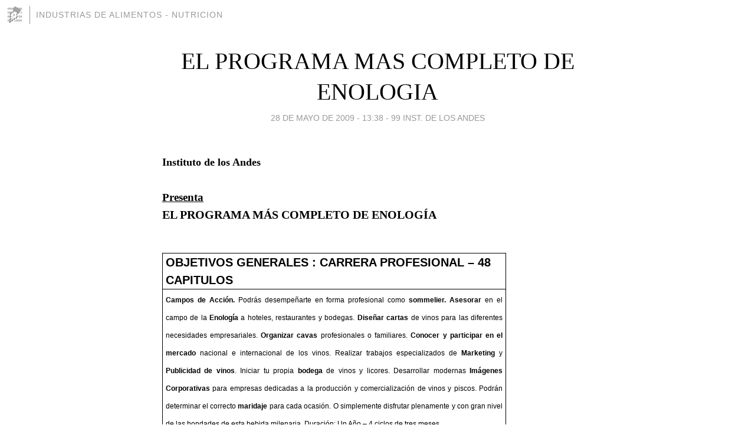

--- FILE ---
content_type: text/html; charset=utf-8
request_url: https://alimentos.blogia.com/2009/052801-el-programa-mas-completo-de-enologia.php
body_size: 5447
content:
<!DOCTYPE html>
<html lang="es">
<head>
	<meta charset="UTF-8">
	
	<title>EL PROGRAMA MAS COMPLETO DE ENOLOGIA | INDUSTRIAS DE ALIMENTOS - NUTRICION</title>

	<link rel="canonical" href="https://alimentos.blogia.com/2009/052801-el-programa-mas-completo-de-enologia.php" />
        

	<meta property="og:locale" content="es" />
	<meta property="og:site_name" content="alimentos" />

	<meta property="og:type" content="article" />

	<meta property="og:type" content="article" />
	<meta property="og:title" content="EL PROGRAMA MAS COMPLETO DE ENOLOGIA | INDUSTRIAS DE ALIMENTOS - NUTRICION" />
	<meta name="description" property="og:description" content="Instituto de los Andes&nbsp;Presenta EL PROGRAMA M&Aacute;S COMPLETO DE ENOLOG&Iacute;A &nbsp;OBJETIVOS GENERALES&nbsp;: CARRERA PROFESIONAL &ndash; 48 CAPITULOSCampos de Acci&oacute;n. Podr&aacute;s desempe&ntilde;arte en forma profesional como">

	<meta property="og:url" content="https://alimentos.blogia.com/2009/052801-el-programa-mas-completo-de-enologia.php" />

	<link rel="alternate" type="application/rss+xml" title="RSS 2.0" href="https://alimentos.blogia.com/feed.xml" />

	<link rel="stylesheet" href="//cms.blogia.com/templates/template1/css/styles.css?v=1479210573">
	
	<link rel="shortcut icon" href="//cms.blogia.com/templates/template1/img/favicon.ico" />

	<meta name="viewport" content="width=device-width, initial-scale=1.0" />

	
	

<!-- Google tag (gtag.js) -->
<script async src="https://www.googletagmanager.com/gtag/js?id=G-QCKB0GVRJ4"></script>
<script>
  window.dataLayer = window.dataLayer || [];
  function gtag(){dataLayer.push(arguments);}
  gtag('js', new Date());

  gtag('config', 'G-QCKB0GVRJ4');
</script>

</head>










<body class="page--post">


		<header>



       <a href="https://www.blogia.com">
            <img src="[data-uri]" width="30" height="30" alt="Blogia" />
       </a>

		<div id="blog-title">
		<a href="https://alimentos.blogia.com">INDUSTRIAS DE ALIMENTOS - NUTRICION</a>
		</div>
		
	</header>






	
	<main style="max-width : 730px;">
	
	




		<article id="post">
			
			<h1><a href="https://alimentos.blogia.com/2009/052801-el-programa-mas-completo-de-enologia.php">EL PROGRAMA MAS COMPLETO DE ENOLOGIA</a></h1>





			<div class="post__author-date">
				<time datetime="2009-05-28T19:38:00+00:00" pubdate data-updated="true">
				
					<a href="https://alimentos.blogia.com/2009/052801-el-programa-mas-completo-de-enologia.php">
						28 de mayo de 2009 - 13:38					</a>
				</time>
									- <a href="/temas/99-inst-de-los-andes/">99 INST. DE LOS ANDES</a>
							</div>

		


			
			
			<div class="post__content">
			
								

				
				<p class="MsoTitle" style="margin: 0cm 0cm 0pt;"><span><strong><span style="font-size: large; font-family: Times New Roman;">Instituto de los Andes</span></strong></span></p><p class="MsoNormal" style="margin: 0cm 0cm 0pt;"><span style="mso-ansi-language: ES-PE;"><span style="font-family: Times New Roman;">&nbsp;</span></span></p><p class="MsoSubtitle" style="margin: 0cm 0cm 0pt;"><span style="text-decoration: underline;"><span style="font-size: 14pt; mso-bidi-font-size: 12.0pt;"><strong><span style="font-family: Times New Roman;">Presenta </span></strong></span></span></p><p class="MsoSubtitle" style="margin: 0cm 0cm 0pt;"><span><strong><span style="font-family: Times New Roman;">EL PROGRAMA M&Aacute;S COMPLETO DE ENOLOG&Iacute;A </span></strong></span></p><p class="MsoNormal" style="margin: 0cm 0cm 0pt;"><span style="mso-ansi-language: ES-PE;"><span style="font-family: Times New Roman;">&nbsp;</span></span></p><table style="border-collapse: collapse; mso-table-layout-alt: fixed; mso-border-alt: solid windowtext .75pt; mso-padding-alt: 0cm 3.5pt 0cm 3.5pt;" border="1" cellspacing="0" cellpadding="0"><tbody><tr><td style="padding-right: 3.5pt; padding-left: 3.5pt; padding-bottom: 0cm; width: 435.85pt; padding-top: 0cm; background-color: transparent; border: windowtext 0.75pt solid;" width="581" valign="top"><p class="MsoNormal" style="margin: 0cm 0cm 0pt;"><strong style="mso-bidi-font-weight: normal;"><span style="font-family: Arial; mso-bidi-font-family: 'Times New Roman';">OBJETIVOS GENERALES&nbsp;: CARRERA PROFESIONAL &ndash; 48 CAPITULOS</span></strong></p></td></tr><tr><td style="border-right: windowtext 0.75pt solid; padding-right: 3.5pt; border-top: #d4d0c8; padding-left: 3.5pt; padding-bottom: 0cm; border-left: windowtext 0.75pt solid; width: 435.85pt; padding-top: 0cm; border-bottom: windowtext 0.75pt solid; background-color: transparent; mso-border-top-alt: solid windowtext .75pt;" width="581" valign="top"><p class="MsoNormal" style="margin: 0cm 0cm 0pt; text-align: justify;"><strong><span style="font-size: 9pt; font-family: Arial; mso-bidi-font-size: 12.0pt; mso-bidi-font-family: 'Times New Roman';">Campos de Acci&oacute;n. </span></strong><span style="font-size: 9pt; font-family: Arial; mso-bidi-font-size: 12.0pt; mso-bidi-font-family: 'Times New Roman';">Podr&aacute;s desempe&ntilde;arte en forma profesional como <strong>sommelier. Asesorar </strong>en el campo de la <strong>Enolog&iacute;a</strong> a hoteles, restaurantes y bodegas. <strong>Dise&ntilde;ar cartas</strong> de vinos para las diferentes necesidades empresariales. <strong>Organizar cavas</strong> profesionales o familiares. <strong>Conocer y participar en el</strong> <strong>mercado</strong> nacional e internacional de los vinos. Realizar trabajos especializados de <strong>Marketing</strong> y <strong>Publicidad</strong> <strong>de vinos</strong>. Iniciar tu propia <strong>bodega</strong> de vinos y licores. Desarrollar modernas <strong>Im&aacute;genes Corporativas</strong> para empresas dedicadas a la producci&oacute;n y comercializaci&oacute;n de vinos y piscos. Podr&aacute;n determinar el correcto <strong>maridaje</strong> para cada ocasi&oacute;n. O simplemente disfrutar plenamente y con gran nivel de las bondades de esta bebida milenaria. Duraci&oacute;n: Un A&ntilde;o &ndash; 4 ciclos de tres meses<strong></strong></span></p></td></tr></tbody></table><p class="MsoNormal" style="margin: 0cm 0cm 0pt;"><span style="font-family: Times New Roman;">&nbsp;</span></p><h1 style="margin: 0cm 0cm 0pt;"><span style="text-decoration: underline;"><span style="font-size: large; font-family: Times New Roman;">Inicio de clases : Martes 30 de Junio</span></span></h1><p class="MsoNormal" style="margin: 0cm 0cm 0pt; text-align: center;" align="center"><strong><span style="font-size: 14pt; mso-bidi-font-size: 12.0pt;"><span style="text-decoration: underline;"><span style="font-family: Times New Roman;">&nbsp;</span></span></span></strong></p><h2 style="margin: 0cm 0cm 0pt;"><span style="text-decoration: underline;"><span style="font-family: Times New Roman;">ENOLOG&Iacute;A 1</span></span></h2><p class="MsoBodyText" style="margin: 0cm 0cm 0pt;"><span style="font-size: large;"><span style="font-family: Times New Roman;"><span style="color: blue;">Cap&iacute;tulos</span>: 01. Cepas - Agricultura. 02. Cepas &ndash; Variedades 03. La Vendimia. 04. La Bodega de Producci&oacute;n. 05. La Producci&oacute;n del Vino. 06. Los Insumos. 07. Los Procesos. 08. La Fermentaci&oacute;n. 09. El Az&uacute;car &ndash; El Alcohol &ndash; 10. La Acidez 11. Los Taninos. 12. Enfermedades y Defectos.</span></span></p><p class="MsoBodyText" style="margin: 0cm 0cm 0pt;"><strong><span style="text-decoration: underline;"><span style="font-size: large;"><span style="font-family: Times New Roman;">ENOLOG&Iacute;A 2</span></span></span></strong></p><p class="MsoBodyText" style="margin: 0cm 0cm 0pt;"><span style="font-size: large;"><span style="font-family: Times New Roman;"><span style="color: blue;">Cap&iacute;tulos:</span> 13. Bebidas Alcoh&oacute;licas. 14. Que es el Vino. 15. Historia &ndash; Mitolog&iacute;a. 16. Historia &ndash; Cronolog&iacute;a. 17. Composici&oacute;n del Vino. 18. Clasificaci&oacute;n del Vino. 19. Terminolog&iacute;a. 20. El Color del Vino. 21. El Aroma del Vino. 22. El Sabor del Vino. 23. La Textura del Vino. 24. El Car&aacute;cter del Vino.<span style="mso-spacerun: yes;">&nbsp; </span></span></span></p><p class="MsoBodyText" style="margin: 0cm 0cm 0pt;"><strong><span style="text-decoration: underline;"><span style="font-size: large;"><span style="font-family: Times New Roman;">ENOLOG&Iacute;A 3</span></span></span></strong></p><p class="MsoBodyText" style="margin: 0cm 0cm 0pt;"><span style="font-size: large;"><span style="font-family: Times New Roman;"><span style="color: blue;">Cap&iacute;tulos: </span>25. Enograf&iacute;a &ndash; Geograf&iacute;a del Vino 26. DO &ndash; La Certificaci&oacute;n. 27. Los Vinos en la Historia. 28. Cepas y Vinos de Espa&ntilde;a. 29. Cepas y Vinos de Francia. 30. Cepas y Vinos de Italia. 31. Cepas y Vinos de Alemania. 32. Cepas y Vinos de Portugal. 33. Cepas y Vinos de Estados Unidos. 34. Cepas y Vinos de Chile. 35. Cepas y Vinos de Argentina. 36. Cepas y Vinos de Per&uacute;.</span></span></p><p class="MsoBodyText" style="margin: 0cm 0cm 0pt;"><strong><span style="text-decoration: underline;"><span style="font-size: large;"><span style="font-family: Times New Roman;">ENOLOG&Iacute;A 4</span></span></span></strong></p><p class="MsoBodyText" style="margin: 0cm 0cm 0pt;"><span style="font-size: large;"><span style="font-family: Times New Roman;"><span style="color: blue;">Cap&iacute;tulos:</span><strong> </strong>37. Vinos &ndash; Varietales y Coupages. 38. Vinos Especiales. 39. La Cata. 40. La Crianza. 41. Afinidades &ndash; Armon&iacute;a. 42. El Servicio. 43. Botellas - Corchos - Etiquetas. 44. Las Copas. 45. La Temperatura del Servicio. 46. La Calidad. 47. La Cava. 48. Cocinando con Vino.</span></span></p><p class="MsoBodyText" style="margin: 0cm 0cm 0pt;"><span style="font-size: large;"><span style="font-family: Times New Roman;">&nbsp;</span></span></p><p class="MsoBodyText" style="margin: 0cm 0cm 0pt;"><span style="font-size: large; font-family: Times New Roman;">Informes: Instituto de los Andes: Calle El Sauce 235 &ndash; Rinconada &ndash; La Molina. </span><a href="mailto:jaimeariansen@hotmail.con"><span style="font-size: large; font-family: Times New Roman;">jaimeariansen@hotmail.con</span></a><span style="font-size: large;"><span style="font-family: Times New Roman;"><span style="mso-spacerun: yes;">&nbsp; </span>-<span style="mso-spacerun: yes;">&nbsp;&nbsp; </span></span></span><a href="http://enologia.blogia.com/"><span style="font-size: large; color: #800080; font-family: Times New Roman;">http://enologia.blogia.com</span></a></p><p class="MsoBodyText" style="margin: 0cm 0cm 0pt;"><span style="font-family: Times New Roman;"><span style="font-size: large;">Tel&eacute;fonos: 368-0441<span style="mso-spacerun: yes;">&nbsp; </span>368-0448 Tambi&eacute;n: </span><strong><span style="text-decoration: underline;"><span style="font-size: 12pt; color: blue;">CAPACITACION A DISTANCIA</span></span></strong></span></p><p class="MsoBodyText" style="margin: 0cm 0cm 0pt;"><span style="font-size: large;"><span style="font-family: Times New Roman;">&nbsp;</span></span></p>			</div>


			
			<div class="post__share">
				<ul>
										<li class="share__facebook">
						<a href="https://www.facebook.com/sharer.php?u=https%3A%2F%2Falimentos.blogia.com%2F2009%2F052801-el-programa-mas-completo-de-enologia.php" 
							title="Compartir en Facebook"
							onClick="ga('send', 'event', 'compartir', 'facebook');">
								Facebook</a></li>
					<li class="share__twitter">
						<a href="https://twitter.com/share?url=https%3A%2F%2Falimentos.blogia.com%2F2009%2F052801-el-programa-mas-completo-de-enologia.php" 
							title="Compartir en Twitter"
							onClick="ga('send', 'event', 'compartir', 'twitter');">
								Twitter</a></li>
					<li class="share__whatsapp">
						<a href="whatsapp://send?text=https%3A%2F%2Falimentos.blogia.com%2F2009%2F052801-el-programa-mas-completo-de-enologia.php" 
							title="Compartir en WhatsApp"
							onClick="ga('send', 'event', 'compartir', 'whatsapp');">
								Whatsapp</a></li>
					<li class="share__email">
						<a href="mailto:?subject=Mira esto&body=Mira esto: https%3A%2F%2Falimentos.blogia.com%2F2009%2F052801-el-programa-mas-completo-de-enologia.php" 
							title="Compartir por email"
							onClick="ga('send', 'event', 'compartir', 'email');">
								Email</a></li>
									</ul>
			</div>

		
		</article>
		
		








		
		
		<section id="related" style="text-align:center;">
		
		
			<h2>Otros artículos en este blog:</h2>
			
			<ul>

				
				<li><a href="https://alimentos.blogia.com/2010/061702-programa-de-enologia.php">PROGRAMA DE ENOLOGIA</a></li>
				
				
				<li><a href="https://alimentos.blogia.com/2009/061903-empanadas.php">EMPANADAS</a></li>
				
				
				<li><a href="https://alimentos.blogia.com/2012/031401-77-festival-de-gastronomia.php">77 FESTIVAL DE GASTRONOMIA</a></li>
				
				
			</ul>
			
			
		</section>







		<section id="comments">


			

			<h2>0 comentarios</h2>





			



			
			<form name="comments__form" action="https://alimentos.blogia.com/index.php" method="post" accept-charset="ISO-8859-1">
				
				<label for="nombre">Nombre</label>
				<input size="30" id="nombre" name="nombre" value="" type="text" >

				<label for="email">E-mail <em>No será mostrado.</em></label>
				<input size="30" id="email" name="email" value="" type="text" >

				<label for="comentario">Comentario</label>
				<textarea cols="30" rows="5" id="comentario" name="comentario"></textarea>

				<input name="submit" value="Publicar" type="submit" > 

								<input name="datosarticulo" value="" type="hidden" >
				<input name="idarticulo" value="2009052801" type="hidden" />
				<input name="nomblog" value="alimentos" type="hidden" >
				<input name="escomentario" value="true" type="hidden" >
				<input name="coddt" value="1392567238" type="hidden" >
			</form>
			
		</section>


		<nav>
			<ul>

								<li><a href="/2009/052701-matricula-segundo-semestre-2009.php">← MATRICULA - SEGUNDO SEMESTRE 2009</a></li>
				
								<li><a href="/2009/060501-tacacho-con-cecina.php">TACACHO CON CECINA →</a></li>
							

			</ul>
		</nav>






	</main>
	
	
















	<footer>
	
		<ul>
			<li><a href="/acercade/">Acerca de</a></li> 
			<li><a href="/archivos/">Archivos</a></li> 
			<li><a href="/admin.php">Administrar</a></li> 
		</ul>
			</footer>




<script>

  (function(i,s,o,g,r,a,m){i['GoogleAnalyticsObject']=r;i[r]=i[r]||function(){
  (i[r].q=i[r].q||[]).push(arguments)},i[r].l=1*new Date();a=s.createElement(o),
  m=s.getElementsByTagName(o)[0];a.async=1;a.src=g;m.parentNode.insertBefore(a,m)
  })(window,document,'script','//www.google-analytics.com/analytics.js','ga');


  ga('create', 'UA-80669-7', 'auto');
  ga('set', 'dimension1', '2014v1');
  ga('set', 'plantilla', '2014v1');
  ga('send', 'pageview');


</script>





</body>


</html>
